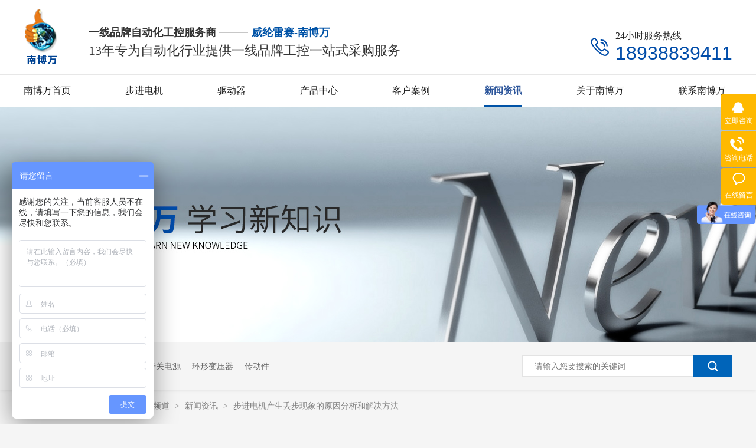

--- FILE ---
content_type: text/html
request_url: http://www.nbw52.com/articles/bjdjcs.html
body_size: 7475
content:
<!DOCTYPE html><html lang="zh"><head data-base="/">
<meta http-equiv="Cache-Control" content="no-transform">
<meta http-equiv="Cache-Control" content="no-siteapp"> 
  <meta charset="UTF-8"> 
  <meta http-equiv="X-UA-Compatible" content="IE=edge"> 
  <meta name="renderer" content="webkit"> 
  <meta http-equiv="pragma" content="no-cache">
 <meta http-equiv="cache-control" content="no-cache,must-revalidate">
 <meta http-equiv="expires" content="Wed, 26 Feb 1997 08:21:57 GMT">
 <meta http-equiv="expires" content="0">
 <meta name="applicable-device" content="pc">
<title>步进电机产生丢步现象的原因分析和解决方法-深圳南博万</title>
<meta name="keywords" content="步进电机">
<meta name="description" content="步进电机产生丢步现象的原因分析和解决方法"><meta name="mobile-agent" content="format=html5;url=http://m.nbw52.com/articles/bjdjcs.html"><meta name="mobile-agent" content="format=xhtml;url=http://m.nbw52.com/articles/bjdjcs.html">
<link rel="alternate" media="only screen and (max-width:640px)" href="http://m.nbw52.com/articles/bjdjcs.html">
<script src="http://www.nbw52.com/js/uaredirect.js" type="text/javascript"></script>
<script type="text/javascript">uaredirect("http://m.nbw52.com/articles/bjdjcs.html");</script>
<link rel="canonical" href="http://www.nbw52.com/articles/bjdjcs.html"> 
  <link href="http://www.nbw52.com/css/reset.css?1593587559590" rel="stylesheet"> 
  <script src="http://www.nbw52.com/js/nsw.pc.min.js"></script> 
  <link href="http://www.nbw52.com/60601841e4b0f96e56d986bf.css" rel="stylesheet">
  <script>
var _hmt = _hmt || [];
(function() {
  var hm = document.createElement("script");
  hm.src="https://hm.baidu.com/hm.js?694beb41e1e07bfe628174c3b77db001";
  var s = document.getElementsByTagName("script")[0]; 
  s.parentNode.insertBefore(hm, s);
})();
</script> 
  <script>
var _hmt = _hmt || [];
(function() {
  var hm = document.createElement("script");
  hm.src="https://hm.baidu.com/hm.js?481a59fbc5fa25a49a9070b8b86cf5fe";
  var s = document.getElementsByTagName("script")[0]; 
  s.parentNode.insertBefore(hm, s);
})();
</script> 
  <meta name="baidu-site-verification" content="code-sdYLcKgFY5">
 </head> 
 <body class="body-color-p102"> 
  <div> 
 <div class="topWrap"> 
  <div class="header h_nr"> 
   <div class="fl logo wow fadeInLeft animated"> 
    <a href="http://www.nbw52.com/" title=""><img alt="南博万自动化配件科技（深圳）有限公司" src="http://www.nbw52.com/resource/images/a99938af17f743378a909b5949a606d5_2.png" title="南博万自动化配件科技（深圳）有限公司"></a> 
   </div> 
   <div class="logo_txt wow fadeInLeft animated">一线品牌自动化工控服务商<i>威纶雷赛-南博万</i><span>13年专为自动化行业提供一线品牌工控一站式采购服务<b>&nbsp;&nbsp;</b>&nbsp;&nbsp;</span></div> 
   <div class="sc wow fadeInRight animated"> 
    <em>24小时服务热线</em> 
    <p>18938839411</p> 
   </div> 
  </div> 
  <div class="nav menu wow fadeInUp animated" data-wow-delay=".3s"> 
   <ul> 
     
     <li class="home"> <a href="http://www.nbw52.com/" title="南博万首页"><i></i>南博万首页</a></li> 
     
     <li> <a href="http://www.nbw52.com/product_bjdj.html" title="步进电机">步进电机</a></li> 
     
     <li> <a href="http://www.nbw52.com/product_bjqdq.html" title="驱动器">驱动器</a></li> 
     
     <li> <a href="http://www.nbw52.com/product_index.html" title="产品中心">产品中心</a></li> 
     
     <li> <a href="http://www.nbw52.com/article_khal.html" title="客户案例">客户案例</a></li> 
     
     <li> <a href="http://www.nbw52.com/article_index.html" title="新闻资讯">新闻资讯</a></li> 
     
     <li> <a href="http://www.nbw52.com/helps/gynbw.html" title="关于南博万">关于南博万</a></li> 
     
     <li class="nones"> <a href="http://www.nbw52.com/helps/lxnbw.html" title="联系南博万">联系南博万</a></li> 
     
   </ul> 
  </div> 
 </div> 
  
</div> 
  <div> 
 <div class="ty-banner-1"> 
   
   <a href="http://www.nbw52.com/article_index.html" title="南博万-关注南博万学习新知识"> <img alt="南博万-关注南博万学习新知识" src="http://www.nbw52.com/resource/images/2157488dbee2432fb990d0dc028b4aaa_16.jpg" title="南博万-关注南博万学习新知识"> </a> 
    
   
   
   
 </div> 
</div> 
  <div> 
 <div class="p101-search-1"> 
  <div class="blk-main"> 
   <p> <b>热搜关键词：</b> 
     
     <a href="http://www.nbw52.com/product_cmp.html" onclick="searchLink(this);" title="触摸屏">触摸屏</a> 
     
     
     <a href="http://www.nbw52.com/product_bpq.html" onclick="searchLink(this);" title="变频器">变频器</a> 
     
     
     <a href="http://www.nbw52.com/product_kgdy.html" onclick="searchLink(this);" title="开关电源">开关电源</a> 
     
     
     <a href="http://www.nbw52.com/product_hxbyq.html" onclick="searchLink(this);" title="环形变压器">环形变压器</a> 
     
     
     <a href="http://www.nbw52.com/product_cdj.html" onclick="searchLink(this);" title="传动件">传动件</a> 
     </p> 
   <div class="p101-search-1-inp"> 
    <input class="p101-search-1-inp1" id="key" placeholder="请输入您要搜索的关键词" type="text"> 
    <input class="p101-search-1-inp2" onclick="searchInfo();" type="button"> 
   </div> 
   <div class="clear"></div> 
  </div> 
 </div> 
  
  
</div> 
  <div class="blk-main"> 
   <div class="plc"> 
 <div class="p102-curmbs-1" navcrumbs=""> 
  <b>您当前的位置：</b> 
  <a href="http://www.nbw52.com/" title="首页"> 首页 </a> 
  <span> &gt; </span> 
   
   <i class=""> <a href="http://www.nbw52.com/article_index.html" title="资讯频道"> 资讯频道 </a> <span> &gt; </span> </i> 
   
   <i class=""> <a href="http://www.nbw52.com/article_xwzx.html" title="新闻资讯"> 新闻资讯 </a> <span> &gt; </span> </i> 
   
   <i class="p12-curblock"> <a href="http://www.nbw52.com/article_nbwdt.html" title="南博万动态"> 南博万动态 </a> <span> &gt; </span> </i> 
   
   <i class=""> <a href="http://www.nbw52.com/articles/bjdjcs.html" title="步进电机产生丢步现象的原因分析和解决方法"> 步进电机产生丢步现象的原因分析和解决方法 </a>  </i> 
   
 </div> 
</div> 
 
   <div class="p102-info-blk fl"> 
    <div class="p102-info-blk-con"> 
 <h1 title="步进电机产生丢步现象的原因分析和解决方法" class="p102-info-blk-title">
   步进电机产生丢步现象的原因分析和解决方法 
 </h1> 
 <div class="p102-info-blk-bool"> 
  <span>来源：</span> 
  <i>|</i> 
  <span>发布日期：2021-09-30</span> 
 </div> 
 <div class="p102-info-content endit-content">
   <p class="img-block">
    <img align="center" alt="步进电机" src="http://www.nbw52.com/resource/images/5d3e6af2e4cc4b1d80b2663425f58a0d_5.jpg" title="步进电机">
</p>
<p>
    <br>
</p>
<strong><a class="attach inline_attach" href="http://www.nbw52.com/product_bjdj.html" target="_blank" title="步进电机">步进电机</a></strong>产生丢步现象主要表现为以下：<br>
<br> 　　一、改变方向时丢脉冲，表现为往任何一个方向都准，但一改变方向就累计偏差，并且次数越多偏得越多; <br>
<br> 　　二、初速度太高，加速度太大，引起有时丢步; <br>
<br> 　　三、在用同步带的场合软件补偿太多或太少; <br>
<br> 　　四、马达力量不够; <br>
<br> 　　五、控制器受干扰引起误动作 <br>
<br> 　　六、驱动器受干扰引起; <br>
<br> 　　七、软件缺陷;有以下几点解决方法： <br>
<br> 　　1)一般的步进电机驱动器对方向和脉冲信号都有一定的要求，如：方向信号在第一个脉冲上升沿或下降沿(不同的驱动器要求不一样)到来前数微秒被确定，否则会有一个脉冲所运转的角度与实际需要的转向相反，最后故障现象表现为越走越偏，细分越小越明显，解决办法主要用软件改变发脉冲的逻辑或加延时。 <br>
<br> 　　2)由于步进电机特点决定初速度不能太高，尤其带的负载惯量较大情况下建议初速度在1r/s以下，这样冲击较小，同样加速度太大对系统冲击也大，容易过冲，导致定位不准电机正转和反转之间应有一定的暂停时间若没有就会因反向加速度太大引起过冲。 <br>
<br> 　　3)根据实际情况调整被偿参数值，(因为同步带弹性形变较大，所以改变方向时需加一定的补偿)。 <br>
<br> 　　4)适当地增大马达电流，提高驱动器电压(注意选配电机驱动器)选扭矩大一些的马达。 <br>
<br> 　　5)系统的干扰引起控制器或驱动器的误动作，我们只能想办法找出干扰源，降低其干扰能力(如屏蔽，加大间隔距离等)，切断传播途径，提高自身的抗干扰能力，常见措施： <br>
<br> 　　①用双纹屏蔽线代替普通导线，系统中信号线与大电流或大电压变化导线分开布线，降低电磁干扰能力。 <br>
<br> 　　②用电源滤波器把来自电网的干扰波滤掉，在条件许可下各大用电设备的输入端加电源滤波器，降低系统内各设备之间的干扰。 <br>
<br> 　　③设备之间最好用光电隔离器件进行信号传送，在条件许可下，脉冲和方向信号最好用差分方式加光电隔离进行信号传送。在感性负载(如电磁继电器、电磁阀)两端加阻容吸收或快速泄放电路，感性负载在开头瞬间能产生10~100倍的尖峰电压，如果工作频率在20KHZ以上。 <br>
<br> 　　6)软件做一些容错处理，把干扰带来影响消除。 <br>
<br>
<p>
    <strong><span style="color:#FF0000;">24小时</span></strong>客户服务热线：<strong><span style="color:#FF0000;">181-6577-2619</span></strong>；如果您对步进电机感兴趣或有疑问，欢迎咨询网站在线客服，深圳南博万-你身边的自动化工控服务商，全心全意为您服务！
</p>
<p class="img-block">
    <img align="center" alt="选择南博万的理由" src="http://www.nbw52.com/resource/images/d3d69e76cc4d424da0c6db99c576f3ee_2.png" title="选择南博万的理由">
</p>
<center>
    <script src="//player.polyv.net/script/player.js"></script>
    <div id="previewArea">
    </div>
    <script>
        var player = polyvPlayer({
            'wrap': '#previewArea',
            'width': 800,
            'height': 450,
            'vid': '293l245c0cc3mknpml51270054k79n625_9'
        });
        //加密视频需传真实vid的playsafe 
        //参考文档：http://dev.polyv.net/?p=7377
    </script>
</center> 
 </div> 
 <div class="p102-info-key"> 
  <p>【本文标签】 
    
     
     <span><a href="http://www.nbw52.com/product_bjdj.html" title="步进电机"> 步进电机 </a></span> 
     
   </p> 
  <p>【责任编辑】<span></span></p> 
 </div> 
</div> 
<div class="p102-info-blk-paging"> 
 <dl class="clearafter"> 
  <dd class="items-prev fl"> 
   <span>上一篇：</span> 
   <a href="http://www.nbw52.com/articles/bywhdb.html" title="保养维护对步进电机的重要性"> 保养维护对步进电机的重要性 </a> 
  </dd> 
  <dd class="items-next fr"> 
   <span>下一篇：</span> 
   <a href="http://www.nbw52.com/articles/bjdjaz.html" title="步进电机安装前3个准备工作"> 步进电机安装前3个准备工作 </a> 
  </dd> 
 </dl> 
</div> 
 
   </div> 
   <div class="p102-info-fdh-2 fr"> 
    <div class="p102-pro-related"> 
 <h2 class="p102-pro-related-title"><span>推荐产品</span><a href="http://www.nbw52.com/product_index.html" title="产品中心">+</a></h2> 
 <div class="p102-pro-related-list"> 
   
   <dl> 
    <dt> 
     <a href="http://www.nbw52.com/products/ydkgfr.html" target="_blank" title="亚德客GFR系列过滤器"><img alt="亚德客GFR系列过滤器" src="http://www.nbw52.com/resource/images/fc0fdc945e5e43ff888aca4a213bc884_2.jpg" title="亚德客GFR系列过滤器"><em><i></i></em></a> 
    </dt> 
    <dd> 
     <h4><a href="http://www.nbw52.com/products/ydkgfr.html" target="_blank" title="亚德客GFR系列过滤器">亚德客GFR系列过滤器</a></h4> 
    </dd> 
   </dl> 
   
   <dl> 
    <dt> 
     <a href="http://www.nbw52.com/products/ydkgcx6278.html" target="_blank" title="亚德客GC系列气缸"><img alt="亚德客GC系列气缸" src="http://www.nbw52.com/resource/images/3bbb7402522f4e808df3f86a7ad38921_2.jpg" title="亚德客GC系列气缸"><em><i></i></em></a> 
    </dt> 
    <dd> 
     <h4><a href="http://www.nbw52.com/products/ydkgcx6278.html" target="_blank" title="亚德客GC系列气缸">亚德客GC系列气缸</a></h4> 
    </dd> 
   </dl> 
   
   <dl> 
    <dt> 
     <a href="http://www.nbw52.com/products/lsznyt1250.html" target="_blank" title="雷赛智能一体式步进电机"><img alt="雷赛智能一体式步进电机iSV57T系列" src="http://www.nbw52.com/resource/images/6538bdf5ee234990a8259fac15672619_14.jpg" title="雷赛智能一体式步进电机"><em><i></i></em></a> 
    </dt> 
    <dd> 
     <h4><a href="http://www.nbw52.com/products/lsznyt1250.html" target="_blank" title="雷赛智能一体式步进电机">雷赛智能一体式步进电机</a></h4> 
    </dd> 
   </dl> 
   
 </div> 
</div> 
 
    <div class="p102-info-label"> 
 <h2 class="p102-pro-related-title"><span>热门搜索</span><a href="http://www.nbw52.com/article_nbwdt.html" title="南博万动态">+</a></h2> 
 <div class="p102-info-label-list clearafter"> 
   
   <a href="http://www.nbw52.com/product_cmp.html" title="触摸屏">触摸屏 </a> 
   
   <a href="http://www.nbw52.com/product_bpq.html" title="变频器">变频器 </a> 
   
   <a href="http://www.nbw52.com/product_kgdy.html" title="开关电源">开关电源 </a> 
   
   <a href="http://www.nbw52.com/product_hxbyq.html" title="环形变压器">环形变压器 </a> 
   
   <a href="http://www.nbw52.com/product_cdj.html" title="传动件">传动件 </a> 
   
 </div> 
</div> 
 
<div class="p102-info-label-more"> 
 <a href="http://www.nbw52.com/article_nbwdt.html" title="返回列表">返回列表</a> 
</div> 
 
   </div> 
   <div class="clear"></div> 
   <div class="p102-info-related"> 
 <h3 class="p102-info-1-title">相关推荐</h3> 
 <div class="p102-info-related-list"> 
   
   <dl> 
    <dt> 
     <a href="http://www.nbw52.com/articles/sfdjhb478.html" target="_blank" title="伺服电机和步进电机的区别在哪里?"><img alt="伺服电机和步进电机的区别在哪里?" src="http://www.nbw52.com/resource/images/b1cd1cb6c48044f3afb1c44cd1c25327_3.jpg" title="伺服电机和步进电机的区别在哪里?"></a> 
    </dt> 
    <dd> 
     <h4><a href="http://www.nbw52.com/articles/sfdjhb478.html" target="_blank" title="伺服电机和步进电机的区别在哪里?">伺服电机和步进电机的区别在哪里?</a></h4> 
     <p> 对于这个话题网上都有很多答案，但都说的很片面，今天我们就从伺... <a href="http://www.nbw52.com/articles/sfdjhb478.html" target="_blank" title="伺服电机和步进电机的区别在哪里?">【详情+】</a> </p> 
    </dd> 
   </dl> 
   
   <dl> 
    <dt> 
     <a href="http://www.nbw52.com/articles/bjdjws.html" target="_blank" title="步进电机为什么会发热?"><img alt="步进电机为什么会发热?" src="http://www.nbw52.com/resource/images/5d3e6af2e4cc4b1d80b2663425f58a0d_5.jpg" title="步进电机为什么会发热?"></a> 
    </dt> 
    <dd> 
     <h4><a href="http://www.nbw52.com/articles/bjdjws.html" target="_blank" title="步进电机为什么会发热?">步进电机为什么会发热?</a></h4> 
     <p> 不知道大家在使用步进电机时有没有遇到步进电机发热的困扰，那步... <a href="http://www.nbw52.com/articles/bjdjws.html" target="_blank" title="步进电机为什么会发热?">【详情+】</a> </p> 
    </dd> 
   </dl> 
   
  <div class="clear"></div> 
 </div> 
</div> 
 
   <div class="p102-info-latest"> 
 <h3 class="p102-info-1-title">最新资讯</h3> 
 <ul class="clearafter"> 
   
   <li> 
     
     <h4><a href="http://www.nbw52.com/articles/wsmbnr.html" target="_blank" title="为什么不能任意起动寒冷环境中的伺服电机?">为什么不能任意起动寒冷环境中的伺服电机?</a><em>2021.12.13</em></h4> 
     
     <h4><a href="http://www.nbw52.com/articles/zsjbyd.html" target="_blank" title="长时间不用的伺服电机投入前需要做哪些工作？">长时间不用的伺服电机投入前需要做哪些工作？</a><em>2021.12.13</em></h4> 
     
     <h4><a href="http://www.nbw52.com/articles/wsmybs.html" target="_blank" title="为什么一般伺服电机不能用于高原地区?">为什么一般伺服电机不能用于高原地区?</a><em>2021.12.10</em></h4> 
     
     <h4><a href="http://www.nbw52.com/articles/sfdjws.html" target="_blank" title="伺服电机为什么会产生轴电流?">伺服电机为什么会产生轴电流?</a><em>2021.12.10</em></h4> 
     </li> 
   
   <li class="last"> 
     
     <h4><a href="http://www.nbw52.com/articles/sxsfdj4601.html" target="_blank" title="松下伺服电机都有哪些优点?">松下伺服电机都有哪些优点?</a><em>2021.12.09</em></h4> 
     
     <h4><a href="http://www.nbw52.com/articles/sfdjcx.html" target="_blank" title="伺服电机出现发热的原因有哪些?">伺服电机出现发热的原因有哪些?</a><em>2021.12.09</em></h4> 
     
     <h4><a href="http://www.nbw52.com/articles/sfdjzw.html" target="_blank" title="伺服电机在无线设备中的主要应用">伺服电机在无线设备中的主要应用</a><em>2021.12.08</em></h4> 
     
     <h4><a href="http://www.nbw52.com/articles/zcsfdj.html" target="_blank" title="造成伺服电机抖动的原因是什么?">造成伺服电机抖动的原因是什么?</a><em>2021.12.08</em></h4> 
     </li> 
   
 </ul> 
</div> 
 
  </div> 
  <div> 
 <div class="footWrap"> 
  <div class="footer"> 
   <div class="ft-nav"> 
    <h3>网站导航 <i>navigation</i></h3> 
    <div class="ftnav"> 
      
      <a class="no1" href="http://www.nbw52.com/" title="南博万首页">南博万首页</a> 
      
      <a href="http://www.nbw52.com/product_bjdj.html" title="步进电机">步进电机</a> 
      
      <a href="http://www.nbw52.com/product_bjqdq.html" title="驱动器">驱动器</a> 
      
      <a href="http://www.nbw52.com/product_index.html" title="产品中心">产品中心</a> 
      
      <a href="http://www.nbw52.com/article_khal.html" title="客户案例">客户案例</a> 
      
      <a href="http://www.nbw52.com/article_index.html" title="新闻资讯">新闻资讯</a> 
      
      <a href="http://www.nbw52.com/helps/gynbw.html" title="关于南博万">关于南博万</a> 
      
      <a href="http://www.nbw52.com/helps/lxnbw.html" title="联系南博万">联系南博万</a> 
      
      <a class="nones" href="http://www.nbw52.com/sitemap.html" target="_blank" title="网站地图">网站地图</a> 
      
    </div> 
   </div> 
   <div class="ft-contact"> 
    <h3>联系我们 <i>contact</i></h3> 
    <div class="ftcontact"> 
     <p>电话：18938839411</p> 
     <p>邮箱：1622765889@qq.com </p> 
     <p>QQ： 1622765889 </p> 
     <p>地址：广东深圳市宝安区沙井街道唐商大厦B栋1931-1932</p> 
    </div> 
   </div> 
   <div class="ft-logo"> 
    <a class="ftlogo" href="http://www.nbw52.com/"><img alt="南博万自动化配件科技（深圳）有限公司" src="http://www.nbw52.com/resource/images/a99938af17f743378a909b5949a606d5_4.png" title="南博万自动化配件科技（深圳）有限公司"><span>FA工厂自动化零部件<br>一站式采购供应商</span></a> 
    <p class="gs">南博万自动化配件科技（深圳）有限公司 <i>Nanbowan automation accessories Technology Co., Ltd</i></p> 
    <p class="beian">备案号：<a href="https://beian.miit.gov.cn/#/Integrated/index" rel="nofollow" target="_blank">粤ICP备2021059618号</a>　　　百度统计<br> 技术支持：牛商股份(股票代码：830770)　</p> 
   </div> 
   <div class="ft-code"> 
    <p><span>微信咨询</span><img alt="微信咨询" src="http://www.nbw52.com/resource/images/d7bb9e2c3c7f45f6a959eaf349672413_2.jpg" title="微信咨询"></p> 
    <p><span>南博万</span><img alt="南博万" src="http://www.nbw52.com/resource/images/dbf9390dd8bc4b3b802d06cf2329bae6_2.png" title="南博万"></p> 
   </div> 
   <div class="clear"></div> 
  </div> 
 </div> 
  
</div> 
  <div class="client-2"> 
 <ul id="client-2"> 
  <li class="my-kefu-qq"> 
   <div class="my-kefu-main"> 
    <div class="my-kefu-left"> 
     <a class="online-contact-btn" href="https://p.qiao.baidu.com/cps/chat?siteId=16927817&amp;userId=33258238&amp;siteToken=481a59fbc5fa25a49a9070b8b86cf5fe" target="_blank"> <i></i> <p> 立即咨询 </p> </a> 
    </div> 
    <div class="my-kefu-right"></div> 
   </div> </li> 
  <li class="my-kefu-tel"> 
   <div class="my-kefu-tel-main"> 
    <div class="my-kefu-left"> 
     <i></i> 
     <p> 咨询电话 </p> 
    </div> 
    <div class="my-kefu-tel-right" phone400="">18938839411</div> 
   </div> </li> 
  <li class="my-kefu-liuyan"> 
   <div class="my-kefu-main"> 
    <div class="my-kefu-left"> 
     <a href="http://www.nbw52.com/Tools/leaveword.html" title="在线留言"> <i></i> <p> 在线留言 </p> </a> 
    </div> 
    <div class="my-kefu-right"></div> 
   </div> </li> 
  <!--<li class="my-kefu-weixin" th:if="${not #lists.isEmpty(enterprise.qrcode) and #lists.size(enterprise.qrcode)>0}"> --> 
  <!-- <div class="my-kefu-main"> --> 
  <!--  <div class="my-kefu-left"> --> 
  <!--   <i></i> --> 
  <!--   <p> 扫一扫 </p> --> 
  <!--  </div> --> 
  <!--  <div class="my-kefu-right"> --> 
  <!--  </div> --> 
  <!--  <div class="my-kefu-weixin-pic"> --> 
  <!--   <img src="http://www.nbw52.com/images/weixin.gif" th:src="http://www.nbw52.com/${enterprise.qrcode[0].url}"> --> 
  <!--  </div> --> 
  <!-- </div> </li> --> 
  <!--<li class="my-kefu-weibo" th:if="${not #strings.isEmpty(enterprise.xlweibo)}">--> 
  <!--    <div class="my-kefu-main">--> 
  <!--        <div class="my-kefu-left">--> 
  <!--            <a th:href="http://www.nbw52.com/${enterprise?enterprise.xlweibo:''}" target="_blank" href="javascript:;"> <i></i>--> 
  <!--                <p> 关注微博 </p>--> 
  <!--            </a>--> 
  <!--        </div>--> 
  <!--        <div class="my-kefu-right">--> 
  <!--        </div>--> 
  <!--    </div>--> 
  <!--</li>--> 
  <li class="my-kefu-ftop"> 
   <div class="my-kefu-main"> 
    <div class="my-kefu-left"> 
     <a href="javascript:;"> <i></i> <p> 返回顶部 </p> </a> 
    </div> 
    <div class="my-kefu-right"> 
    </div> 
   </div> </li> 
 </ul> 
  
  
</div> 
  <script src="http://www.nbw52.com/js/public.js"></script> 
  <script src="http://www.nbw52.com/60601841e4b0f96e56d986bf.js" type="text/javascript"></script>
  <script encrypt-snsid="NGVlNDY0YWZhNWVlNGQxMGExNmM3ZjE4ZjZkOGI4NTM=" src="https://sss.nswyun.com/probe/assets/WebChatService.js?v=1633946830546" webchaturl="https://sss.nswyun.com/webChat/index.html"></script>
 
<script>  var sysBasePath = null ;var projPageData = {};</script><script>(function(){var bp = document.createElement('script');
var curProtocol = window.location.protocol.split(':')[0];
if (curProtocol === 'https')
{ bp.src='https://zz.bdstatic.com/linksubmit/push.js'; }
else
{ bp.src='http://push.zhanzhang.baidu.com/push.js'; }
var s = document.getElementsByTagName("script")[0];
s.parentNode.insertBefore(bp, s);
})();</script><script src="http://www.nbw52.com/js/ab77b6ea7f3fbf79.js" type="text/javascript"></script>
<script type="application/ld+json">
{"@content":"https://ziyuan.baidu.com/contexts/cambrian.jsonld","@id":"http://www.nbw52.com/articles/bjdjcs.html","appid":"","title":"步进电机产生丢步现象的原因分析和解决方法-深圳南博万","images":[],"description":"","pubDate":"2021-09-30T10:12:22","upDate":"2024-09-20T14:21:12","lrDate":"2021-09-30T10:15"}
</script></body></html>